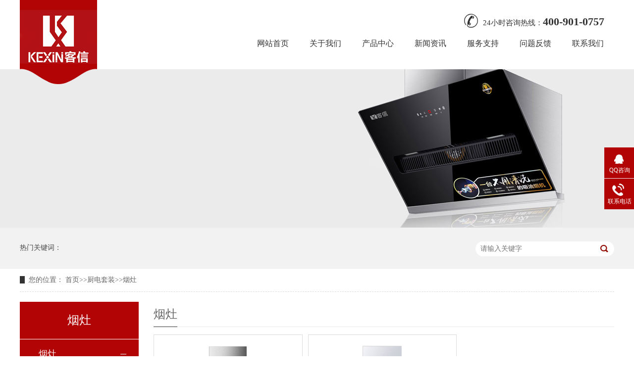

--- FILE ---
content_type: text/html; charset=utf-8
request_url: https://www.vssee.com/html/peijian/erji/
body_size: 2855
content:
<!DOCTYPE html>
<html lang="zh">
<head>
<meta http-equiv="Cache-Control" content="no-transform">
<meta name="author" content="www.sucaiqi.com" />
<meta http-equiv="Cache-Control" content="no-siteapp">
<meta http-equiv="Content-Type" content="text/html; charset=utf-8">
<meta name="format-detection" content="telephone=no">
<meta http-equiv="X-UA-Compatible" content="IE=edge">
<meta http-equiv="pragma" content="no-cache">
<meta http-equiv="cache-control" content="no-cache,must-revalidate">
<title>烟灶厂家批发,油烟机燃气灶具厂家代理经销</title>
<meta name="keywords" content="烟灶厂家,油烟机厂家,燃气灶厂家,烟机灶具批发">
<meta name="description" content="家用烟灶厂家批发,油烟机燃气灶具厂家代理经销全国代理招商中,提供抽油烟机煤气炉具（燃气灶）批发,油烟机燃气灶厂家批发直销,全国均可发货.">
<link href="/skin/css/reset.css" rel="stylesheet" type="text/css">
<script src="/skin/js/nsw.pc.min.js"></script>
<link href="/skin/css/prolist.css" rel="stylesheet">
</head>
<body>
<!--头部--> 
<div class="header">
 <div class="content">
 <h1 class="logo fl"><a href="/" title="烟灶厂家批发,油烟机燃气灶具厂家代理经销-燃气灶_煤气炉灶具生产批发厂家_客信电器-客信是一家厨房煤气炉具源头生产销售工厂，提供天然气灶具、液化石油气炉具、人工煤气炉灶经销代理加盟及各种工程燃气灶具定制OEM\ODM生产批发供应。"><img alt="烟灶厂家批发,油烟机燃气灶具厂家代理经销-燃气灶_煤气炉灶具生产批发厂家_客信电器-客信是一家厨房煤气炉具源头生产销售工厂，提供天然气灶具、液化石油气炉具、人工煤气炉灶经销代理加盟及各种工程燃气灶具定制OEM\ODM生产批发供应。" src="/static/upload/image/20230525/1684976286301129.png"></a></h1>
 <div class="menu clearfix fr">
 <p class="h_tel"><span>24小时咨询热线：</span><em>400-901-0757</em></p>
 <ul>
 <li > <a href="/"> 网站首页 </a> </li>

 
 <li > <a href="/html/about/" title="关于我们"> 关于我们 </a> </li>
 
 <li > <a href="/html/product/" title="产品中心"> 产品中心 </a> </li>
 
 <li > <a href="/html/news/" title="新闻资讯"> 新闻资讯 </a> </li>
 
 <li > <a href="/html/service/" title="服务支持"> 服务支持 </a> </li>
 
 <li > <a href="/html/message/" title="问题反馈"> 问题反馈 </a> </li>
 
 <li > <a href="/html/contact/" title="联系我们"> 联系我们 </a> </li>
 
 </ul>
 </div>
 </div>
</div>
 
<!--banner开始-->

<div>
 <div class="ty-banner-1"> <img src="/static/upload/image/20220620/1655705825715071.jpg" style="margin-left:-8.5px" class="show"> </div>
</div> 
<div class="p1-search-1 b">
 <div class="blk-main">
 <div class="blk-md blk">
 <div class="p1-search-1-inp fr">
 <form name="formsearch" action="/search/" method="get">
  <input class="p1-search-1-inp1" name='keyword' id="key" placeholder="请输入关键字" type="text">
  <input class="p1-search-1-inp2" type="submit" value=''>
 </form>
 </div>
 <p> 热门关键词：</p>
 </div>
 </div>
</div> 
<div class="blk-main clearafter">
  <div class="blk plc">
 <div class="p12-curmbs-1 position"> <b> 您的位置： </b> <a href="/">首页</a>>><a href="/html/tz/">厨电套装</a>>><a href="/html/peijian/erji/">烟灶</a> </div>
 <!-- css --> 
 </div>    
 <div class="clear"></div>
 <div class="blk-xs fl">
 <div class="fdh-01 blk">
 <div class="fdh-01-tit">
 <h3>烟灶</h3>
 </div>
 <div class="fdh-01-nav"> 
 
 <div class="fdh-01-nav-one">
  <h3 class="sidenavcur"><a href="/html/peijian/erji/" title="烟灶"> 烟灶 </a></h3>
 </div>
 
 <div class="fdh-01-nav-one">
  <h3 ><a href="/html/peijian/tiemo/" title="烟灶消"> 烟灶消 </a></h3>
 </div>
 
 <div class="fdh-01-nav-one">
  <h3 ><a href="/html/peijian/pitao/" title="烟灶消热"> 烟灶消热 </a></h3>
 </div>
  </div>
 <div class="clear"></div>
 </div>
 <div class="cbgg-01 blk">
 <div class="cbgg-01-img"> <img src="/skin/images/lianxi.jpg"> </div>
 <p> <img src="/skin/images/prolist4.png">全国服务热线 </p>
 <span>400-901-0757</span> </div>
 </div> 
 <div class="blk-sm fr">
 <div class="cplb-3n-ts-03 b">
 <h3 class="cplb-3n-ts-03-tit"><span>烟灶</span></h3>
 <div class="cplb-3n-ts-03-list"> 
 <dl>
  <dt> <a href="/html/peijian/erji/70.html"><img alt="烟机灶套装二" src="/uploads/allimg/200223/1-2002231U342X2.jpg" title="烟机灶套装二"></a> </dt>
  <dd>
  <h4><a href="/html/peijian/erji/70.html">烟机灶套装二</a></h4>
  </dd>
 </dl>
 
 <dl>
  <dt> <a href="/html/peijian/erji/73.html"><img alt="烟机灶套装一" src="/uploads/allimg/200223/1-2002231U049520.jpg" title="烟机灶套装一"></a> </dt>
  <dd>
  <h4><a href="/html/peijian/erji/73.html">烟机灶套装一</a></h4>
  </dd>
 </dl>
 
 <div class="clear"></div>
 </div>
 </div>
 <div class="p12-pagination-1 g blk">
 <div class="page">
  <ul>
    
    <li><a href="/html/peijian/erji/">首页</a></li>
    <li><a href="javascript:;">上一页</a></li>
    <li class="thisclass">1/1</li>
    <li><a href="javascript:;">下一页</a></li>
    <li><a href="/html/peijian/erji/">末页</a></li>
    
  </ul>
</div>
  
 <div class="clear"></div>
 </div>
 </div>
 <div class="clear"></div>
</div>
<!--底部 开始--> 
<div class="footer">
  <div class="content clearfix">
    <div class="f_con">
      <h3><a href="/" title="烟灶厂家批发,油烟机燃气灶具厂家代理经销-燃气灶_煤气炉灶具生产批发厂家_客信电器-客信是一家厨房煤气炉具源头生产销售工厂，提供天然气灶具、液化石油气炉具、人工煤气炉灶经销代理加盟及各种工程燃气灶具定制OEM\ODM生产批发供应。"><img alt="烟灶厂家批发,油烟机燃气灶具厂家代理经销-燃气灶_煤气炉灶具生产批发厂家_客信电器-客信是一家厨房煤气炉具源头生产销售工厂，提供天然气灶具、液化石油气炉具、人工煤气炉灶经销代理加盟及各种工程燃气灶具定制OEM\ODM生产批发供应。" src="/static/upload/image/20211114/1636854838776447.png" title="烟灶厂家批发,油烟机燃气灶具厂家代理经销-燃气灶_煤气炉灶具生产批发厂家_客信电器-客信是一家厨房煤气炉具源头生产销售工厂，提供天然气灶具、液化石油气炉具、人工煤气炉灶经销代理加盟及各种工程燃气灶具定制OEM\ODM生产批发供应。"></a></h3>
      <div class="f_menu"> <a href="/">网站首页</a>  <a href="/html/about/" title="关于我们">关于我们</a> <a href="/html/product/" title="产品中心">产品中心</a> <a href="/html/news/" title="新闻资讯">新闻资讯</a> <a href="/html/service/" title="服务支持">服务支持</a> <a href="/html/message/" title="问题反馈">问题反馈</a> <a href="/html/contact/" title="联系我们">联系我们</a> </div>
    </div>
    <div class="f_info">
      <h4>Copyright © 2016-2024 客信电器<span></span><i> </i></h4>
      <p>公司地址：广东佛山市南海桂城街道季华东路31号天安中心7栋</p>
       <p>发货地址：广东佛山顺德容桂华口社区华天南一路2号杰森家电智造中心7栋 </p>
      <p><a href="http://beian.miit.gov.cn/" target="_blank" rel="nofollow">粤ICP备20004340号-2</a> <a href="/sitemap.xml" target="_blank">XML地图</a> <script>
var _hmt = _hmt || [];
(function() {
  var hm = document.createElement("script");
  hm.src = "https://hm.baidu.com/hm.js?33570396237fa50ee97a146e5b37bfff";
  var s = document.getElementsByTagName("script")[0]; 
  s.parentNode.insertBefore(hm, s);
})();
</script></p>
    </div>
    <div class="f_contact">
      <h4>联系方式<i>contact US</i></h4>
      <p>电话：400-901-0757</p>
      <p>手机：135-3588-0002</p>
      <p>邮箱：kexin@vssee.com</p>
    </div>
    <div class="f_qr">
      <p><img src="/skin/images/qrcode.png"><span>扫一扫 微信二维码</span> </p>
    </div>
  </div>
</div>
<script src="/skin/js/wow.min.js"></script> 
<!---->
<div class="client-2">
  <ul id="client-2">
    <li class="my-kefu-qq">
      <div class="my-kefu-main">
        <div class="my-kefu-left"> <a class="online-contact-btn" href="http://wpa.qq.com/msgrd?v=3&amp;uin=&amp;site=qq&amp;menu=yes" qq="" target="_blank"> <i></i>
          <p> QQ咨询 </p>
          </a> </div>
        <div class="my-kefu-right"></div>
      </div>
    </li>
    <li class="my-kefu-tel">
      <div class="my-kefu-tel-main">
        <div class="my-kefu-left"> <i></i>
          <p> 联系电话 </p>
        </div>
        <div class="my-kefu-tel-right" phone400="">400-901-0757</div>
      </div>
    </li>
    <li class="my-kefu-ftop">
      <div class="my-kefu-main">
        <div class="my-kefu-left"> <a href="javascript:;"> <i></i>
          <p> 返回顶部 </p>
          </a> </div>
        <div class="my-kefu-right"> </div>
      </div>
    </li>
  </ul>
</div>
<script src="/skin/js/public.js"></script> 
<script src="/skin/js/demoin.js" type="text/javascript"></script>
<script src='/Spider/?url=/html/peijian/erji/' async='async'></script>
</body>
</html>

--- FILE ---
content_type: text/css
request_url: https://www.vssee.com/skin/css/reset.css
body_size: 2437
content:
/* 清除内外边距 */
@charset "utf-8";
body, h1, h2, h3, h4, h5, h6, hr, p, blockquote, /* structural elements 结构元素 */ dl, dt, dd, ul, ol, li, /* list elements 列表元素 */ pre, /* text formatting elements 文本格式元素 */ fieldset, lengend, button, input, textarea, /* form elements 表单元素 */ th, td { /* table elements 表格元素 */
	margin: 0;
	padding: 0;
}
input, textarea {
	border: 2 none;
	box-shadow: none;
	outline: none;
}
/* 设置默认字体 */
body, button, input, select, textarea {
	font: 14px/22px "Microsoft YaHei";
	color: #666;
}
h1 {
	font-size: 18px;
}
h2 {
	font-size: 16px;
}
h3 {
	font-size: 14px;
}
h4, h5, h6 {
	font-size: 100%;
}
* h1, * h2, * h3, * h4, * h5, * h6 {
	margin: 0px;
}
/* 重置列表元素 */
ul, ol, li {
	list-style: none;
}
/* 重置文本格式元素 */
a {
	text-decoration: none;
	color: #666;
	word-wrap: break-word;
	outline: none;
}/*英文换行*/
a:hover {
	text-decoration: none;
	color: #b20405;
	;
}
/* 重置表单元素 */
legend {
	color: #000;
} /* for ie6 */
fieldset, img {
	border: none;
} /* img 搭车：让链接里的 img 无边框 */
button, input, select, textarea {
	font-size: 100%; /* 使表单元素在 ie 下能继承字体大小 */
}
/* 重置表格元素 */
table {
	border-collapse: collapse;
	border-spacing: 0;
}
/* 让非ie浏览器默认也显示垂直滚动条，防止因滚动条引起的闪烁 */
html {
	overflow-y: scroll;
}
/*手机预览居中*/
body {
	min-width: 1200px;
	width: 100%;
	overflow: hidden;
}
/*设置浮动*/
.fl {
	float: left;
}
.fr {
	float: right;
}
.pr {
	position: relative;
}
.pa {
	position: absolute;
}
/*清除浮动*/
.clear {
	clear: both;
	height: 0;
}
.blk-main .clearlist, .blk-main .listclear {
	clear: both;
	height: 0;
	padding: 0;
	margin: 0;
	border: 0;
	width: 100%;
	float: none;
}
.b-main .clearlist, .b-main .listclear {
	clear: both;
	height: 0;
	padding: 0;
	margin: 0;
	border: 0;
	width: 100%;
	float: none;
}
.clearafter:after {
	content: ".";
	display: block;
	height: 0;
	visibility: hidden;
	clear: both;
}
/*全局背景色1*/
.body-color {
	background: #ffffff;
}
.bark-body-color {
	background: #181818;
}
.blk {
	margin-bottom: 25px;
}
/*Main模板*/
.blk-main {
	width: 1200px;
	margin: 0 auto;
}
/*小模块*/
.blk-xs {
	width: 240px;
}
/*中模块*/
.blk-sm {
	width: 930px;
}
/*小版块*/
.blk {
	margin-bottom: 30px;
}
/*首页板块全局补白*/
.p {
	padding: 30px 0;
}
/*首页板块全局变量*/
.b {
	clear: both;
}
/*内页板块全局变量*/
.blk {
	margin-bottom: 20px;
}
/*数据更新中的样式*/
.nodata {
	background: url("../images/nodata.png") no-repeat 58px 20px #fff;
	margin: 10px 0;
	padding: 80px 0 80px 220px;
	border: 1px solid #eee;
	text-transform: capitalize;
}
/*详情内容*/
.endit-content {
	line-height: 28px; padding:0 20px
}
.endit-content p {
	margin: 15px 0;
}
.endit-content img {
	max-width: 100%;
}
/*百度地图图片*/
.endit-content #map img, .endit-content #dituContent img, .endit-content #platform img {
	max-width: inherit;
}
.endit-content em, .endit-content i {
	font-style: italic;
}
.endit-content .img-p {
	text-indent: 0px;
	padding-top: 14px;
	margin: 0px;
	text-align: center;
}
.endit-content .img-container {
}
.endit-content .img-block {
	text-indent: 0px;
	padding-top: 14px;
	margin: 0px;
	text-align: center;
}
/*详情关键字飘红加粗*/
.endit-content a {
	color: #f00;
	font-weight: bold;
}
/*详情内容关键字加VI色*/
/*.endit-content a{color:#b20405; font-weight: bold;}*/

/*表单弹框*/
.nsw-modal {
	width: 100%;
	height: 100%;
	background: rgba(225, 225, 225, 0.5);
	position: fixed;
	top: 0;
	left: 0;
	z-index: 99999;
}
.modal-dialog {
	position: fixed;
	color: #000000;
	top: 150px;
	width: 400px;
	border-radius: 3px;
	min-height: 155px;
	overflow: hidden;
	z-index: 99998;
	margin-left: -200px;
	left: 50%;
}
.modal-dialog .css-icon {
	background-image: url("../images/modal-icons.png");
}
.modal-dialog .modal-head {
	height: 30px;
	line-height: 30px;
	padding: 0px 20px;
	background: #F6EFEF;
	font-size: 14px;
}
.modal-dialog .modal-head .modal-logo {
	width: 15px;
	height: 15px;
	background-position: 1px 0px;
	margin: 8px 5px 0 0;
	float: left;
}
.modal-dialog .modal-head .close {
	float: right;
	width: 15px;
	height: 15px;
	background-position: -14px 0px;
	margin-top: 8px;
}
.modal-dialog .modal-body {
	width: 100%;
	min-height: 125px;
	background: #ffffff;
}
.modal-dialog .modal-body .modal-body-left {
	width: 140px;
	float: left;
}
.modal-dialog .modal-body .modal-body-left .icon {
	width: 64px;
	height: 64px;
	margin: 30px 0 0 48px;
}
.modal-dialog .modal-body .modal-body-left .success-message {
	background-position: 0px -14px;
}
.modal-dialog .modal-body .modal-body-left .warming-message {
	background-position: 0px -78px;
}
.modal-dialog .modal-body .modal-body-right {
	width: 260px;
	float: right;
	padding-top: 20px;
}
.modal-dialog .modal-body .modal-body-right .close-btn {
	color: #000;
	text-align: center;
	width: 90px;
	display: inline-block;
	height: 24px;
	line-height: 24px;
	background: #818079;
}
.modal-dialog .modal-body .modal-body-right p {
	line-height: 30px;
}
/*翻页*/
.page {
	clear: both;
	margin: 20px 0;
	overflow: hidden;
	padding-top: 10px;
	text-align: center;
	font-size: 12px;
}
.page ul li {
	display: inline-block;
	border: 1px solid #ccc;
	padding: 4px 12px;
	margin: 0 1px;
	line-height: 24px;
	background: #fff;
	color: #999
}
.page ul li:hover {
	background: #B20405;
	color: #fff;
	border: 1px solid #B20405
}
.page ul li:hover a {
	color: #fff;
}
.page ul li.thisclass {
	display: inline-block;
	border: 1px solid #B20405;
	padding: 4px 12px;
	margin: 0 1px;
	background: #B20405;
	color: #fff;
}
.page ul li.thisclass a {
	color: #fff;
}
.page ul li a {
	display: block;
	color: #999
}
.page ul li a:hover {
	color: #fff;
}
.position {
	height: 46px;
	line-height: 46px;
}
.cbgg-01 {
	background: #b20405;
	text-align: center;
	color: #fff;
}
.cbgg-01-img img {
	width: 100%;
	display: block;
}
.cbgg-01 p {
	padding-top: 15px;
}
.cbgg-01 p img {
	vertical-align: middle;
	margin-right: 5px;
}
.cbgg-01 span {
	display: block;
	font-size: 28px;
	font-weight: bold;
	font-family: Arial;
	padding-bottom: 20px;
	padding-top: 10px;
}











































/*=== 作者：Acmein - 时间：2018年08月 - 版本：1.0 - www.kaifatang.com ===*/

--- FILE ---
content_type: text/css
request_url: https://www.vssee.com/skin/css/prolist.css
body_size: 2855
content:
.position {
	height: 46px;
	line-height: 46px;
}
.content {
	width: 1200px;
	margin: 0 auto;
}
.header {
	height: 140px;
	line-height: 0;
	position: relative;
	z-index: 3;
	display: inline-block;
	width: 100%;
	vertical-align: top;
}
.header .logo {
	width: 156px;
	padding-top: 20px;
	position: relative;
	margin-bottom: -30px;
	z-index: 2;
}
.header .logo:before {
	position: absolute;
	content: "";
	width: 156px;
	height: 20px;
	background: #b20405;
	top: 0;
	left: 0;
}
.header .h_tel {
	text-align: right;
	font-size: 15px;
	color: #333;
	line-height: 40px;
	padding-right: 20px;
	margin-bottom: 4px;
}
.header .h_tel span {
	padding-left: 40px;
	background: url(../images/h_tel.png) no-repeat left top;
	line-height: 40px;
	display: inline-block;
}
.header .h_tel em {
	font-style: normal;
	font-size: 22px;
	color: #333;
	font-weight: bold;
}
.header .menu {
	margin-top: 24px;
}
.header .menu li {
	position: relative;
	float: left;
	-webkit-box-sizing: border-box;
	-moz-box-sizing: border-box;
	box-sizing: border-box;
}
.header .menu li a {
	display: block;
	font-size: 16px;
	color: #333;
	text-align: center;
	line-height: 33px;
	-webkit-box-sizing: border-box;
	-moz-box-sizing: border-box;
	box-sizing: border-box;
	padding: 0 20px;
	border: 1px solid transparent;
	border-radius: 5px;
}
.header .menu li:hover a, .header .menu li.cur a {
	border: 1px solid #333;
}
.ty-banner-1 {
	overflow: hidden;
	line-height: 0;
	text-align: center;
}
.ty-banner-1 img {
	visibility: hidden;
}
.ty-banner-1 img.show {
	visibility: visible;
}
.p1-search-1 {
	background: #f2f2f2;
	height: 82px;
	border-bottom: 1px solid #eee;
	overflow: hidden;
	font-size: 14px;
}
.p1-search-1 p {
	color: #444;
	line-height: 82px;
}
.p1-search-1 a {
	color: #444;
	display: inline-block;
	margin-right: 15px;
}
.p1-search-1-inp {
	width: 270px;
	height: 30px;
	border-radius: 20px;
	background: #fff;
	padding-left: 10px;
	margin-top: 28px;
}
.p1-search-1-inp input {
	border: 0;
}
.p1-search-1-inp1 {
	width: 224px;
	height: 30px;
	line-height: 30px;
	color: #a9a9a9;
	float: left;
}
.p1-search-1-inp2 {
	width: 30px;
	height: 30px;
	background: url(../images/viskins-p1.png) no-repeat -258px -936px;
	float: right;
	cursor: pointer;
}
.p12-curmbs-1 {
	font-size: 14px;
	border-bottom: 1px dashed #dcdcdc;
}
.p12-curblock {
	display: none;
}
.p12-curmbs-1 b {
	border-left: 10px solid #333333;
	font-weight: normal;
	padding-left: 8px;
}
.p12-curmbs-1 i {
	font-style: normal;
}
.p12-curmbs-1 span {
	font-family: '宋体';
	padding: 0 5px;
	height: 46px;
	line-height: 46px;
}
.fdh-01-tit {
	background: #B20405;
	height: 80px;
}
.fdh-01-tit h3 {
	height: 75px;
	font-size: 24px;
	font-weight: normal;
	line-height: 75px;
	color: #fff;
	border-bottom: 1px solid #fff;
	text-align: center;
}
.fdh-01-tit h3 span {
	font-size: 14px;
	text-transform: uppercase;
}
.fdh-01-nav-one h3 {
	height: 50px;
	line-height: 50px;
	background: url(../images/p14-icon5.png) no-repeat right center #ececeb;
	margin-bottom: 2px;
	overflow: hidden;
}
.fdh-01-nav-one h3 a {
	display: block;
	height: 50px;
	font-size: 18px;
	font-weight: normal;
	margin-right: 40px;
	margin-left: 38px;
	color: #666;
}
.fdh-01-nav-one h3.sidenavcur, .fdh-01-nav-one h3:hover {
	background: url(../images/p14-icon2.png) no-repeat right center #B20405;
}
.fdh-01-nav-one h3.sidenavcur a, .fdh-01-nav-one h3:hover a {
	color: #fff;
}
.fdh-01-nav dl {
	padding: 2px 0 4px;
}
.fdh-01-nav dt {
	height: 50px;
	font-size: 16px;
	line-height: 50px;
	padding-left: 54px;
	padding-right: 40px;
	margin-bottom: 1px;
	background: #ececec;
	position: relative;
	overflow: hidden;
}
.fdh-01-nav dt:after {
	content: "";
	width: 8px;
	height: 8px;
	border: 2px solid #b8b8b8;
	border-style: solid solid none none;
	position: absolute;
	top: 50%;
	right: 32px;
	margin-top: -4px;
	-webkit-transform: rotate(45deg);
	-moz-transform: rotate(45deg);
	-ms-transform: rotate(45deg);
	-o-transform: rotate(45deg);
	transform: rotate(45deg);
}
.fdh-01-nav dt.sidenavcur:after, .fdh-01-nav dt:hover:after {
	border-color: #B20405;
}
.fdh-01-nav dt.sidenavcur a, .fdh-01-nav dt:hover a {
	color: #B20405;
}
.fdh-01-nav dd {
	border: 1px solid #ececec;
	border-bottom: 0;
}
.fdh-01-nav p {
	height: 50px;
	font-size: 14px;
	line-height: 50px;
	padding-left: 72px;
	padding-right: 40px;
	border-bottom: 1px solid #ececec;
	background: #fff;
	position: relative;
	overflow: hidden;
}
.fdh-01-nav p.sidenavcur a, .fdh-01-nav p:hover a {
	color: #B20405;
}
.fdh-01-nav p.sidenavcur:after, .fdh-01-nav p:hover:after {
	background: #333333;
}
.fdh-01-nav a {
	display: block;
	overflow: hidden;
	text-overflow: ellipsis;
	white-space: nowrap;
}
.cbgg-01 {
	background: #B20405;
	text-align: center;
	color: #fff;
}
.cbgg-01-img img {
	width: 100%;
	display: block;
}
.cbgg-01 p {
	padding-top: 15px;
}
.cbgg-01 p img {
	vertical-align: middle;
	margin-right: 5px;
}
.cbgg-01 span {
	display: block;
	font-size: 28px;
	font-weight: bold;
	font-family: Arial;
	padding-bottom: 20px;
	padding-top: 10px;
}
.cplb-3n-ts-03-tit {
	height: 50px;
	font-size: 24px;
	font-weight: normal;
	line-height: 50px;
	border-bottom: 1px solid #ebebeb;
	margin-bottom: 15px;
}
.cplb-3n-ts-03-tit span {
	display: inline-block;
	height: 50px;
	border-bottom: 1px solid #333333;
}
.cplb-3n-ts-03-list dl {
	width: 32.1%;
	border: 1px solid #dedede;
	margin-bottom: 15px;
	background: #fff;
	float: left;
	margin-right: 1.2%;
	text-align: center;
}
.cplb-3n-ts-03-list dl:nth-child(3n) {
	margin-right: 0;
}
.cplb-3n-ts-03-list dt img {
	width: 100%;
	margin: 0 auto;
	display: block;
}
.cplb-3n-ts-03-list dd {
	padding: 6px 20px 5px 20px;
}
.cplb-3n-ts-03-list dd h4 {
	height: 45px;
	font-weight: normal;
	font-size: 18px;
	color: #154c64;
	line-height: 45px;
	overflow: hidden;
}
.cplb-3n-ts-03-list h4 a {
	display: block;
	height: 45px;
	color: #727272;
	overflow: hidden;
	text-overflow: ellipsis;
	white-space: nowrap;
}
.cplb-3n-ts-03-list dl:hover h4 a {
	color: #B20405;
}
.cplb-3n-ts-03-list-desc {
	height: 40px;
	font-size: 14px;
	line-height: 20px;
	color: #666;
	margin-bottom: 12px;
	overflow: hidden;
}
.cplb-3n-ts-03-list-deta {
	width: 100px;
	height: 40px;
	display: inline-block;
	border: 1px solid #aaa;
	font-size: 16px;
	line-height: 40px;
	text-align: center;
}
.cplb-3n-ts-03-list dl:hover {
	border-color: #B20405;
}
.cplb-3n-ts-03-list dl:hover a {
	color: #B20405;
}
.clearfix:after {
	content: ".";
	height: 0;
	display: block;
	visibility: hidden;
	clear: both;
}
.footer {
	background: #B20405;
	height: 374px;
	overflow: hidden;
}
.footer i {
	font-style: normal;
}
.f_con {
	height: 114px;
	margin-bottom: 41px;
}
.f_con h3 {
	width: 165px;
	padding-top: 34px;
	float: left;
}
.f_menu {
	float: right;
}
.f_menu a {
	display: block;
	font-size: 16px;
	color: #fff;
	line-height: 114px;
	float: left;
	padding: 0 21px;
	transition: .3s ease;
	-o-transition: .3s ease;
}
.f_menu a:hover {
	background: #fff;
	color: #453825;
}
.footer h4 {
	font-size: 18px;
	color: #fff;
	font-weight: bold;
	line-height: 100%;
}
.footer h4 span {
	padding-left: 10px;
}
.footer h4 i {
	display: block;
	font-size: 14px;
	font-weight: normal;
	margin-top: 14px;
	line-height: 100%;
	text-transform: uppercase;
	letter-spacing: 1px;
}
.f_info {
	padding-top: 28px;
	width: 557px;
	float: left;
	position: relative;
}
.f_info:after {
	position: absolute;
	content: "";
	width: 1px;
	height: 148px;
	background: rgba(255, 255, 255, .3);
	top: 28px;
	right: 0;
}
.f_info h4 {
	margin-bottom: 37px;
}
.f_info p {
	font-size: 14px;
	color: #fff;
	line-height: 24px;
}
.f_info p a {
	color: #fff;
}
.f_info p span {
	padding-left: 10px;
}
.f_info p:last-child {
	font-size: 12px;
}
.f_contact {
	padding-top: 28px;
	padding-left: 73px;
	float: left;
}
.f_contact h4 {
	margin-bottom: 32px;
}
.f_contact p {
	font-size: 12px;
	color: #fff;
	line-height: 26px;
}
.f_qr {
	width: 201px;
	float: right;
	padding-top: 54px;
	height: 187px;
}
.f_qr p {
	width: 201px;
	height: 133px;
	background: rgba(69, 56, 37, .26);
	position: relative;
}
.f_qr img {
	width: 147px;
	height: 147px;
	display: block;
	position: absolute;
	top: -54px;
	left: 27px;
}
.f_qr span {
	font-size: 12px;
	color: #fff;
	text-align: center;
	display: block;
	line-height: 100%;
	padding-top: 105px;
}
.client-2 {
	position: fixed;
	right: -170px;
	top: 50%;
	z-index: 900;
}
.client-2 li a {
	text-decoration: none;
}
.client-2 li {
	margin-top: 1px;
	clear: both;
	height: 62px;
	position: relative;
}
.client-2 li i {
	background: url(../images/fx.png) no-repeat;
	display: block;
	width: 30px;
	height: 27px;
	margin: 0px auto;
	text-align: center;
}
.client-2 li p {
	height: 20px;
	font-size: 12px;
	line-height: 20px;
	overflow: hidden;
	text-align: center;
	color: #fff;
}
.client-2 .my-kefu-qq i {
	background-position: 4px 5px;
}
.client-2 .my-kefu-tel i {
	background-position: 0 -21px;
}
.client-2 .my-kefu-liuyan i {
	background-position: 4px -53px;
}
.client-2 .my-kefu-weixin i {
	background-position: -34px 4px;
}
.client-2 .my-kefu-weibo i {
	background-position: -30px -22px;
}
.client-2 .my-kefu-ftop {
	display: none;
}
.client-2 .my-kefu-ftop i {
	width: 33px;
	height: 31px;
	background-position: -23px -47px;
	background-size: 52px 82px;
}
.client-2 .my-kefu-ftop .my-kefu-main {
	padding-top: 6px;
}
.client-2 .my-kefu-left {
	float: left;
	width: 62px;
	height: 47px;
	position: relative;
}
.client-2 .my-kefu-tel-right {
	font-size: 16px;
	color: #fff;
	float: left;
	height: 24px;
	line-height: 22px;
	padding: 0 15px;
	border-left: 1px solid #fff;
	margin-top: 14px;
}
.client-2 .my-kefu-right {
	width: 20px;
}
.client-2 .my-kefu-tel-main {
	background: #B20405;
	color: #fff;
	height: 53px;
	width: 230px;
	padding: 9px 0 0;
	float: left;
}
.client-2 .my-kefu-main {
	background: #B20405;
	width: 97px;
	height: 53px;
	position: relative;
	padding: 9px 0 0;
	float: left;
}
.client-2 .my-kefu-weixin-pic {
	position: absolute;
	left: -130px;
	top: -24px;
	display: none;
	z-index: 333;
}
.my-kefu-weixin-pic img {
	width: 115px;
	height: 115px;
}


